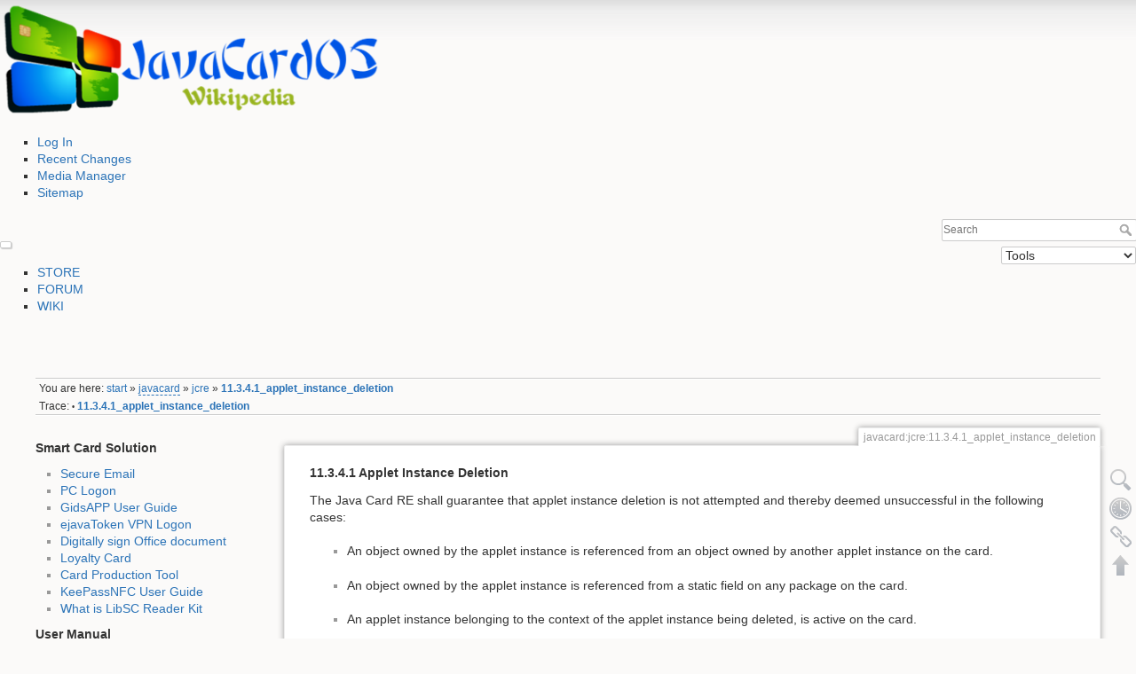

--- FILE ---
content_type: text/html; charset=utf-8
request_url: https://www.javacardos.com/wiki/javacard/jcre/11.3.4.1_applet_instance_deletion
body_size: 10219
content:
<!DOCTYPE html>
<html lang="en" dir="ltr" class="no-js">
<head>
    <meta charset="utf-8" />
    <title>javacard:jcre:11.3.4.1_applet_instance_deletion [wiki]</title>
    <script>(function(H){H.className=H.className.replace(/\bno-js\b/,'js')})(document.documentElement)</script>
    <meta name="generator" content="DokuWiki"/>
<meta name="robots" content="index,follow"/>
<meta name="keywords" content="javacard,jcre,11.3.4.1_applet_instance_deletion"/>
<link rel="search" type="application/opensearchdescription+xml" href="/wiki/lib/exe/opensearch.php" title="wiki"/>
<link rel="start" href="/wiki/"/>
<link rel="contents" href="/wiki/javacard/jcre/11.3.4.1_applet_instance_deletion?do=index" title="Sitemap"/>
<link rel="alternate" type="application/rss+xml" title="Recent Changes" href="/wiki/feed.php"/>
<link rel="alternate" type="application/rss+xml" title="Current namespace" href="/wiki/feed.php?mode=list&amp;ns=javacard:jcre"/>
<link rel="alternate" type="text/html" title="Plain HTML" href="/wiki/_export/xhtml/javacard/jcre/11.3.4.1_applet_instance_deletion"/>
<link rel="alternate" type="text/plain" title="Wiki Markup" href="/wiki/_export/raw/javacard/jcre/11.3.4.1_applet_instance_deletion"/>
<link rel="canonical" href="https://www.javacardos.com/wiki/javacard/jcre/11.3.4.1_applet_instance_deletion"/>
<link rel="stylesheet" type="text/css" href="/wiki/lib/exe/css.php?t=dokuwiki&amp;tseed=1fa8ba08941c71f99a4f6cb34e60bfaa"/>
<!--[if gte IE 9]><!-->
<script type="text/javascript">/*<![CDATA[*/var NS='javacard:jcre';var JSINFO = {"id":"javacard:jcre:11.3.4.1_applet_instance_deletion","namespace":"javacard:jcre"};
/*!]]>*/</script>
<script type="text/javascript" charset="utf-8" src="/wiki/lib/exe/jquery.php?tseed=23f888679b4f1dc26eef34902aca964f"></script>
<script type="text/javascript" charset="utf-8" src="/wiki/lib/exe/js.php?t=dokuwiki&amp;tseed=1fa8ba08941c71f99a4f6cb34e60bfaa"></script>
<script type="text/javascript" charset="utf-8">/*<![CDATA[*/NS = "javacard:jcre";var toolbar = [{"type":"format","title":"Bold Text","icon":"bold.png","key":"b","open":"**","close":"**","block":false},{"type":"format","title":"Italic Text","icon":"italic.png","key":"i","open":"\/\/","close":"\/\/","block":false},{"type":"format","title":"Underlined Text","icon":"underline.png","key":"u","open":"__","close":"__","block":false},{"type":"format","title":"Monospaced Text","icon":"mono.png","key":"m","open":"''","close":"''","block":false},{"type":"format","title":"Strike-through Text","icon":"strike.png","key":"d","open":"<del>","close":"<\/del>","block":false},{"type":"autohead","title":"Same Level Headline","icon":"hequal.png","key":"8","text":"Headline","mod":0,"block":true},{"type":"autohead","title":"Lower Headline","icon":"hminus.png","key":"9","text":"Headline","mod":1,"block":true},{"type":"autohead","title":"Higher Headline","icon":"hplus.png","key":"0","text":"Headline","mod":-1,"block":true},{"type":"picker","title":"Select Headline","icon":"h.png","class":"pk_hl","list":[{"type":"format","title":"Level 1 Headline","icon":"h1.png","key":"1","open":"====== ","close":" ======\\n"},{"type":"format","title":"Level 2 Headline","icon":"h2.png","key":"2","open":"===== ","close":" =====\\n"},{"type":"format","title":"Level 3 Headline","icon":"h3.png","key":"3","open":"==== ","close":" ====\\n"},{"type":"format","title":"Level 4 Headline","icon":"h4.png","key":"4","open":"=== ","close":" ===\\n"},{"type":"format","title":"Level 5 Headline","icon":"h5.png","key":"5","open":"== ","close":" ==\\n"}],"block":true},{"type":"format","title":"External Link","icon":"linkextern.png","open":"[[","close":"]]","sample":"http:\/\/example.com|External Link","block":false},{"type":"formatln","title":"Ordered List Item","icon":"ol.png","open":"  - ","close":"","key":"-","block":true},{"type":"formatln","title":"Unordered List Item","icon":"ul.png","open":"  * ","close":"","key":".","block":true},{"type":"insert","title":"Horizontal Rule","icon":"hr.png","insert":"\\n----\\n","block":true},{"type":"picker","title":"Smileys","icon":"smiley.png","list":{"8-)":"icon_cool.gif","8-O":"icon_eek.gif","8-o":"icon_eek.gif",":-(":"icon_sad.gif",":-)":"icon_smile.gif","=)":"icon_smile2.gif",":-\/":"icon_doubt.gif",":-\\":"icon_doubt2.gif",":-?":"icon_confused.gif",":-D":"icon_biggrin.gif",":-P":"icon_razz.gif",":-o":"icon_surprised.gif",":-O":"icon_surprised.gif",":-x":"icon_silenced.gif",":-X":"icon_silenced.gif",":-|":"icon_neutral.gif",";-)":"icon_wink.gif","m(":"facepalm.gif","^_^":"icon_fun.gif",":?:":"icon_question.gif",":!:":"icon_exclaim.gif","LOL":"icon_lol.gif","FIXME":"fixme.gif","DELETEME":"delete.gif"},"icobase":"smileys","block":false},{"type":"picker","title":"Special Chars","icon":"chars.png","list":["\u00c0","\u00e0","\u00c1","\u00e1","\u00c2","\u00e2","\u00c3","\u00e3","\u00c4","\u00e4","\u01cd","\u01ce","\u0102","\u0103","\u00c5","\u00e5","\u0100","\u0101","\u0104","\u0105","\u00c6","\u00e6","\u0106","\u0107","\u00c7","\u00e7","\u010c","\u010d","\u0108","\u0109","\u010a","\u010b","\u00d0","\u0111","\u00f0","\u010e","\u010f","\u00c8","\u00e8","\u00c9","\u00e9","\u00ca","\u00ea","\u00cb","\u00eb","\u011a","\u011b","\u0112","\u0113","\u0116","\u0117","\u0118","\u0119","\u0122","\u0123","\u011c","\u011d","\u011e","\u011f","\u0120","\u0121","\u0124","\u0125","\u00cc","\u00ec","\u00cd","\u00ed","\u00ce","\u00ee","\u00cf","\u00ef","\u01cf","\u01d0","\u012a","\u012b","\u0130","\u0131","\u012e","\u012f","\u0134","\u0135","\u0136","\u0137","\u0139","\u013a","\u013b","\u013c","\u013d","\u013e","\u0141","\u0142","\u013f","\u0140","\u0143","\u0144","\u00d1","\u00f1","\u0145","\u0146","\u0147","\u0148","\u00d2","\u00f2","\u00d3","\u00f3","\u00d4","\u00f4","\u00d5","\u00f5","\u00d6","\u00f6","\u01d1","\u01d2","\u014c","\u014d","\u0150","\u0151","\u0152","\u0153","\u00d8","\u00f8","\u0154","\u0155","\u0156","\u0157","\u0158","\u0159","\u015a","\u015b","\u015e","\u015f","\u0160","\u0161","\u015c","\u015d","\u0162","\u0163","\u0164","\u0165","\u00d9","\u00f9","\u00da","\u00fa","\u00db","\u00fb","\u00dc","\u00fc","\u01d3","\u01d4","\u016c","\u016d","\u016a","\u016b","\u016e","\u016f","\u01d6","\u01d8","\u01da","\u01dc","\u0172","\u0173","\u0170","\u0171","\u0174","\u0175","\u00dd","\u00fd","\u0178","\u00ff","\u0176","\u0177","\u0179","\u017a","\u017d","\u017e","\u017b","\u017c","\u00de","\u00fe","\u00df","\u0126","\u0127","\u00bf","\u00a1","\u00a2","\u00a3","\u00a4","\u00a5","\u20ac","\u00a6","\u00a7","\u00aa","\u00ac","\u00af","\u00b0","\u00b1","\u00f7","\u2030","\u00bc","\u00bd","\u00be","\u00b9","\u00b2","\u00b3","\u00b5","\u00b6","\u2020","\u2021","\u00b7","\u2022","\u00ba","\u2200","\u2202","\u2203","\u018f","\u0259","\u2205","\u2207","\u2208","\u2209","\u220b","\u220f","\u2211","\u203e","\u2212","\u2217","\u00d7","\u2044","\u221a","\u221d","\u221e","\u2220","\u2227","\u2228","\u2229","\u222a","\u222b","\u2234","\u223c","\u2245","\u2248","\u2260","\u2261","\u2264","\u2265","\u2282","\u2283","\u2284","\u2286","\u2287","\u2295","\u2297","\u22a5","\u22c5","\u25ca","\u2118","\u2111","\u211c","\u2135","\u2660","\u2663","\u2665","\u2666","\u03b1","\u03b2","\u0393","\u03b3","\u0394","\u03b4","\u03b5","\u03b6","\u03b7","\u0398","\u03b8","\u03b9","\u03ba","\u039b","\u03bb","\u03bc","\u039e","\u03be","\u03a0","\u03c0","\u03c1","\u03a3","\u03c3","\u03a4","\u03c4","\u03c5","\u03a6","\u03c6","\u03c7","\u03a8","\u03c8","\u03a9","\u03c9","\u2605","\u2606","\u260e","\u261a","\u261b","\u261c","\u261d","\u261e","\u261f","\u2639","\u263a","\u2714","\u2718","\u201e","\u201c","\u201d","\u201a","\u2018","\u2019","\u00ab","\u00bb","\u2039","\u203a","\u2014","\u2013","\u2026","\u2190","\u2191","\u2192","\u2193","\u2194","\u21d0","\u21d1","\u21d2","\u21d3","\u21d4","\u00a9","\u2122","\u00ae","\u2032","\u2033","[","]","{","}","~","(",")","%","\u00a7","$","#","|","@"],"block":false}];

/*!]]>*/</script>
<!--<![endif]-->
    <meta name="viewport" content="width=device-width,initial-scale=1" />
    <link rel="shortcut icon" href="/wiki/lib/tpl/dokuwiki/images/favicon.ico" />
<link rel="apple-touch-icon" href="/wiki/lib/tpl/dokuwiki/images/apple-touch-icon.png" />
    </head>

<body>

<div class="redoverlay">
    <div class="herotext clearfix">
     <div class="headings group nav-heading">
        <ul class="a11y skip">
            <li><a href="#dokuwiki__content">skip to content</a></li>
        </ul>

        <h1 class="aa"><a href="/wiki/start"  accesskey="h" title="[H]"><img src="/wiki/lib/tpl/dokuwiki/images/logo.png" width="430" height="139" alt="" /> </a></h1>

                       
            </div>
     <div class="tools group">
                 <div id="dokuwiki__usertools clearfix">
                <h3 class="a11y">User Tools</h3>
                <ul>
                    <li><a href="/wiki/javacard/jcre/11.3.4.1_applet_instance_deletion?do=login&amp;sectok="  class="action login" rel="nofollow" title="Log In">Log In</a></li>                                <li><a href="/wiki/javacard/jcre/11.3.4.1_applet_instance_deletion?do=recent"  class="action recent" accesskey="r" rel="nofollow" title="Recent Changes [R]">Recent Changes</a></li><li><a href="/wiki/javacard/jcre/11.3.4.1_applet_instance_deletion?do=media&amp;ns=javacard%3Ajcre"  class="action media" rel="nofollow" title="Media Manager">Media Manager</a></li><li><a href="/wiki/javacard/jcre/11.3.4.1_applet_instance_deletion?do=index"  class="action index" accesskey="x" rel="nofollow" title="Sitemap [X]">Sitemap</a></li>                </ul>
 
            </div>
                <!-- SITE TOOLS -->
        <div id="dokuwiki__sitetools">
            <h3 class="a11y">Site Tools</h3>
            <form action="/wiki/start" accept-charset="utf-8" class="search" id="dw__search" method="get" role="search"><div class="no"><input type="hidden" name="do" value="search" /><input type="text" placeholder="Search" id="qsearch__in" accesskey="f" name="id" class="edit" title="[F]" /><button type="submit" title="Search">Search</button><div id="qsearch__out" class="ajax_qsearch JSpopup"></div></div></form>            <div class="mobileTools">
                <form action="/wiki/doku.php" method="get" accept-charset="utf-8"><div class="no"><input type="hidden" name="id" value="javacard:jcre:11.3.4.1_applet_instance_deletion" /><select name="do" class="edit quickselect" title="Tools"><option value="">Tools</option><optgroup label="Page Tools"><option value="edit">Show pagesource</option><option value="revisions">Old revisions</option><option value="backlink">Backlinks</option></optgroup><optgroup label="Site Tools"><option value="recent">Recent Changes</option><option value="media">Media Manager</option><option value="index">Sitemap</option></optgroup><optgroup label="User Tools"><option value="login">Log In</option></optgroup></select><button type="submit">&gt;</button></div></form>            </div>

        </div>
        <div id="menu-wrap" class=" common-main_menu clearfix desktop">
                            <ul id="menu-custom">
                                <!--li>
                                    <a href="https://www.javacardos.com/news">NEWS</a>
                                </li>
                                <li>
                                    <a href="https://www.javacardos.com/store/products">STORE</a>
                                </li -->
                                <li>
                                    <a href="https://ftsafe.en.alibaba.com/index.html">STORE</a>
                                </li>
                                <li>
                                    <a href="https://www.javacardos.com/javacardforum">FORUM</a>
                                </li>
                                <li>
                                    <a href="https://www.javacardos.com/wiki"  class="active">WIKI</a>
                                </li>
                                <!-- li>
                                    <a href="https://www.javacardos.com/tools">TOOLS</a>
                                </li>
                                <li>
                                    <a href="https://www.javacardos.com/about">ABOUT</a>
                                </li -->
                            </ul>
                        </div>
     </div>
    <div class="clearfix">
    </div>
    </div>
             
</div>
 
    <div id="dokuwiki__site"><div id="dokuwiki__top" class="site dokuwiki mode_show tpl_dokuwiki    showSidebar hasSidebar">

        <link rel="stylesheet" href="/common/css/wiki.css" />
<!-- ********** HEADER ********** -->
<div id="dokuwiki__header"><div class="pad group">

    
    <div class="headings group nav-heading">
 
    </div>

    <div class="tools group">
        

 
    </div>

    <!-- BREADCRUMBS -->
            <div class="breadcrumbs">
                            <div class="youarehere"><span class="bchead">You are here: </span><span class="home"><bdi><a href="/wiki/start" class="wikilink1" title="start">start</a></bdi></span> » <bdi><a href="/wiki/javacard/start" class="wikilink2" title="javacard:start" rel="nofollow">javacard</a></bdi> » <bdi><a href="/wiki/javacard/jcre" class="wikilink1" title="javacard:jcre">jcre</a></bdi> » <bdi><span class="curid"><a href="/wiki/javacard/jcre/11.3.4.1_applet_instance_deletion" class="wikilink1" title="javacard:jcre:11.3.4.1_applet_instance_deletion">11.3.4.1_applet_instance_deletion</a></span></bdi></div>
                                        <div class="trace"><span class="bchead">Trace:</span> <span class="bcsep">•</span> <span class="curid"><bdi><a href="/wiki/javacard/jcre/11.3.4.1_applet_instance_deletion"  class="breadcrumbs" title="javacard:jcre:11.3.4.1_applet_instance_deletion">11.3.4.1_applet_instance_deletion</a></bdi></span></div>
                    </div>
    


    <hr class="a11y" />
</div></div><!-- /header -->

        <div class="wrapper group">

                            <!-- ********** ASIDE ********** -->
                <div id="dokuwiki__aside"><div class="pad aside include group">
                    <h3 class="toggle">Sidebar</h3>
                    <div class="content"><div class="group">
                                                                        
<p>
<strong> Smart Card Solution </strong>
</p>
<ul>
<li class="level1"><div class="li"> <a href="/wiki/secure-email" class="wikilink1" title="secure-email">Secure Email</a></div>
</li>
<li class="level1"><div class="li"> <a href="/wiki/pc-logon" class="wikilink1" title="pc-logon">PC Logon</a></div>
</li>
<li class="level1"><div class="li"> <a href="/wiki/gids-app" class="wikilink1" title="gids-app">GidsAPP User Guide</a></div>
</li>
<li class="level1"><div class="li"> <a href="/wiki/ejava-token-vpn-logon" class="wikilink1" title="ejava-token-vpn-logon">ejavaToken VPN Logon</a></div>
</li>
<li class="level1"><div class="li"> <a href="/wiki/sign-office" class="wikilink1" title="sign-office">Digitally sign Office document</a></div>
</li>
<li class="level1"><div class="li"> <a href="/wiki/loyalty-card" class="wikilink1" title="loyalty-card">Loyalty Card</a></div>
</li>
<li class="level1"><div class="li"> <a href="/wiki/card-production-tool" class="wikilink1" title="card-production-tool">Card Production Tool</a></div>
</li>
<li class="level1"><div class="li"> <a href="/wiki/keepassnfc" class="wikilink1" title="keepassnfc">KeePassNFC User Guide</a></div>
</li>
<li class="level1"><div class="li"> <a href="/wiki/libsc_reader_kit" class="wikilink1" title="libsc_reader_kit">What is LibSC Reader Kit</a></div>
</li>
</ul>

<p>
 <strong> User Manual </strong>
</p>
<ul>
<li class="level1 node"><div class="li"> R502 Manual</div>
<ul>
<li class="level2"><div class="li"> <a href="/wiki/r502spy-usermanual" class="wikilink1" title="r502spy-usermanual">R502 SPY Reader Debug User Manual </a></div>
</li>
<li class="level2"><div class="li"> <a href="/wiki/r502-api-manual" class="wikilink1" title="r502-api-manual">R502 Spy Library API Manual </a></div>
</li>
<li class="level2"><div class="li"> <a href="/wiki/r502-upgrade-manual" class="wikilink1" title="r502-upgrade-manual">R502 SPY Reader Upgrade Manual </a></div>
</li>
</ul>
</li>
<li class="level1"><div class="li"> <a href="/wiki/mifare-clone-1k" class="wikilink1" title="mifare-clone-1k">Mifare Clone 1K User Manual</a></div>
</li>
<li class="level1"><div class="li"> <a href="/wiki/desfire" class="wikilink1" title="desfire">DESFire User Manual</a></div>
</li>
</ul>

<p>
 <strong> JavaCard <abbr title="Application Programming Interface">API</abbr> Samples </strong>
</p>
<ul>
<li class="level1 node"><div class="li"> Algorithm</div>
<ul>
<li class="level2"><div class="li"> <a href="/wiki/javacard-api-samples/hash" class="wikilink1" title="javacard-api-samples:hash">Hash</a></div>
</li>
<li class="level2"><div class="li"> <a href="/wiki/javacard-api-samples/des" class="wikilink1" title="javacard-api-samples:des">DES</a></div>
</li>
<li class="level2"><div class="li"> <a href="/wiki/javacard-api-samples/aes" class="wikilink1" title="javacard-api-samples:aes">AES</a></div>
</li>
<li class="level2"><div class="li"> <a href="/wiki/javacard-api-samples/rsa" class="wikilink1" title="javacard-api-samples:rsa">RSA</a></div>
</li>
<li class="level2"><div class="li"> <a href="/wiki/javacard-api-samples/ecc" class="wikilink1" title="javacard-api-samples:ecc">ECC</a></div>
</li>
</ul>
</li>
<li class="level1"><div class="li"> <a href="/wiki/javacard-api-samples/communication" class="wikilink1" title="javacard-api-samples:communication">Communication</a></div>
</li>
<li class="level1"><div class="li"> <a href="/wiki/javacard-api-samples/storage" class="wikilink1" title="javacard-api-samples:storage">Storage</a></div>
</li>
<li class="level1"><div class="li"> <a href="/wiki/javacard-api-samples/utility" class="wikilink1" title="javacard-api-samples:utility">Utility</a></div>
</li>
</ul>

<p>
 <strong> Java Card Specification </strong>
</p>
<div class="plugin__simplenavi">
<ul class="idx">

<ul class="idx">
<li class="closed"><div class="li"><a href="/wiki/javacard/java-card-api" class="wikilink1" title="javacard:java-card-api">java-card-api</a></div></li>
<li class="open"><div class="li"><strong><a href="/wiki/javacard/jcre" class="wikilink1" title="javacard:jcre">jcre</a></strong></div>
<ul class="idx">
<li class="level2"><div class="li"><a href="/wiki/javacard/jcre/1._introduction" class="wikilink1" title="javacard:jcre:1._introduction">1._introduction</a></div></li>
<li class="level2"><div class="li"><a href="/wiki/javacard/jcre/10.1_resource_failures" class="wikilink1" title="javacard:jcre:10.1_resource_failures">10.1_resource_failures</a></div></li>
<li class="level2"><div class="li"><a href="/wiki/javacard/jcre/10.2_security_violations" class="wikilink1" title="javacard:jcre:10.2_security_violations">10.2_security_violations</a></div></li>
<li class="level2"><div class="li"><a href="/wiki/javacard/jcre/10._virtual_machine_topics" class="wikilink1" title="javacard:jcre:10._virtual_machine_topics">10._virtual_machine_topics</a></div></li>
<li class="level2"><div class="li"><a href="/wiki/javacard/jcre/11.1.1_installer_implementation" class="wikilink1" title="javacard:jcre:11.1.1_installer_implementation">11.1.1_installer_implementation</a></div></li>
<li class="level2"><div class="li"><a href="/wiki/javacard/jcre/11.1.2_installer_aid" class="wikilink1" title="javacard:jcre:11.1.2_installer_aid">11.1.2_installer_aid</a></div></li>
<li class="level2"><div class="li"><a href="/wiki/javacard/jcre/11.1.3_installer_apdus" class="wikilink1" title="javacard:jcre:11.1.3_installer_apdus">11.1.3_installer_apdus</a></div></li>
<li class="level2"><div class="li"><a href="/wiki/javacard/jcre/11.1.4_cap_file_versions" class="wikilink1" title="javacard:jcre:11.1.4_cap_file_versions">11.1.4_cap_file_versions</a></div></li>
<li class="level2"><div class="li"><a href="/wiki/javacard/jcre/11.1.5_installer_behavior" class="wikilink1" title="javacard:jcre:11.1.5_installer_behavior">11.1.5_installer_behavior</a></div></li>
<li class="level2"><div class="li"><a href="/wiki/javacard/jcre/11.1.6_installer_privileges" class="wikilink1" title="javacard:jcre:11.1.6_installer_privileges">11.1.6_installer_privileges</a></div></li>
<li class="level2"><div class="li"><a href="/wiki/javacard/jcre/11.1_the_installer" class="wikilink1" title="javacard:jcre:11.1_the_installer">11.1_the_installer</a></div></li>
<li class="level2"><div class="li"><a href="/wiki/javacard/jcre/11.2.1_installation_parameters" class="wikilink1" title="javacard:jcre:11.2.1_installation_parameters">11.2.1_installation_parameters</a></div></li>
<li class="level2"><div class="li"><a href="/wiki/javacard/jcre/11.2_the_newly_installed_applet" class="wikilink1" title="javacard:jcre:11.2_the_newly_installed_applet">11.2_the_newly_installed_applet</a></div></li>
<li class="level2"><div class="li"><a href="/wiki/javacard/jcre/11.3.1_applet_deletion_manager_implementation" class="wikilink1" title="javacard:jcre:11.3.1_applet_deletion_manager_implementation">11.3.1_applet_deletion_manager_implementation</a></div></li>
<li class="level2"><div class="li"><a href="/wiki/javacard/jcre/11.3.2_applet_deletion_manager_aid" class="wikilink1" title="javacard:jcre:11.3.2_applet_deletion_manager_aid">11.3.2_applet_deletion_manager_aid</a></div></li>
<li class="level2"><div class="li"><a href="/wiki/javacard/jcre/11.3.3_applet_deletion_manager_apdus" class="wikilink1" title="javacard:jcre:11.3.3_applet_deletion_manager_apdus">11.3.3_applet_deletion_manager_apdus</a></div></li>
<li class="level2"><div class="li"><strong><span class="curid"><a href="/wiki/javacard/jcre/11.3.4.1_applet_instance_deletion" class="wikilink1" title="javacard:jcre:11.3.4.1_applet_instance_deletion">11.3.4.1_applet_instance_deletion</a></span></strong></div></li>
<li class="level2"><div class="li"><a href="/wiki/javacard/jcre/11.3.4.2_applet_library_package_deletion" class="wikilink1" title="javacard:jcre:11.3.4.2_applet_library_package_deletion">11.3.4.2_applet_library_package_deletion</a></div></li>
<li class="level2"><div class="li"><a href="/wiki/javacard/jcre/11.3.4.3_applet_package_and_contained_instances_deletion" class="wikilink1" title="javacard:jcre:11.3.4.3_applet_package_and_contained_instances_deletion">11.3.4.3_applet_package_and_contained_instances_deletion</a></div></li>
<li class="level2"><div class="li"><a href="/wiki/javacard/jcre/11.3.4_applet_deletion_manager_behavior" class="wikilink1" title="javacard:jcre:11.3.4_applet_deletion_manager_behavior">11.3.4_applet_deletion_manager_behavior</a></div></li>
<li class="level2"><div class="li"><a href="/wiki/javacard/jcre/11.3.5_applet_deletion_manager_privileges" class="wikilink1" title="javacard:jcre:11.3.5_applet_deletion_manager_privileges">11.3.5_applet_deletion_manager_privileges</a></div></li>
<li class="level2"><div class="li"><a href="/wiki/javacard/jcre/11.3_the_applet_deletion_manager" class="wikilink1" title="javacard:jcre:11.3_the_applet_deletion_manager">11.3_the_applet_deletion_manager</a></div></li>
<li class="level2"><div class="li"><a href="/wiki/javacard/jcre/11._applet_installation_and_deletion" class="wikilink1" title="javacard:jcre:11._applet_installation_and_deletion">11._applet_installation_and_deletion</a></div></li>
<li class="level2"><div class="li"><a href="/wiki/javacard/jcre/12.10_class_javacard.framework.service.serviceexception" class="wikilink1" title="javacard:jcre:12.10_class_javacard.framework.service.serviceexception">12.10_class_javacard.framework.service.serviceexception</a></div></li>
<li class="level2"><div class="li"><a href="/wiki/javacard/jcre/12.11_class_javacard.security.checksum" class="wikilink1" title="javacard:jcre:12.11_class_javacard.security.checksum">12.11_class_javacard.security.checksum</a></div></li>
<li class="level2"><div class="li"><a href="/wiki/javacard/jcre/12.12_class_javacard.security.cryptoexception" class="wikilink1" title="javacard:jcre:12.12_class_javacard.security.cryptoexception">12.12_class_javacard.security.cryptoexception</a></div></li>
<li class="level2"><div class="li"><a href="/wiki/javacard/jcre/12.13_class_javacard.security.keyagreement" class="wikilink1" title="javacard:jcre:12.13_class_javacard.security.keyagreement">12.13_class_javacard.security.keyagreement</a></div></li>
<li class="level2"><div class="li"><a href="/wiki/javacard/jcre/12.14_class_javacard.security.keybuilder" class="wikilink1" title="javacard:jcre:12.14_class_javacard.security.keybuilder">12.14_class_javacard.security.keybuilder</a></div></li>
<li class="level2"><div class="li"><a href="/wiki/javacard/jcre/12.15_class_javacard.security.keypair" class="wikilink1" title="javacard:jcre:12.15_class_javacard.security.keypair">12.15_class_javacard.security.keypair</a></div></li>
<li class="level2"><div class="li"><a href="/wiki/javacard/jcre/12.16_class_javacard.security.messagedigest" class="wikilink1" title="javacard:jcre:12.16_class_javacard.security.messagedigest">12.16_class_javacard.security.messagedigest</a></div></li>
<li class="level2"><div class="li"><a href="/wiki/javacard/jcre/12.17_class_javacard.security.randomdata" class="wikilink1" title="javacard:jcre:12.17_class_javacard.security.randomdata">12.17_class_javacard.security.randomdata</a></div></li>
<li class="level2"><div class="li"><a href="/wiki/javacard/jcre/12.18_class_javacard.security.signature" class="wikilink1" title="javacard:jcre:12.18_class_javacard.security.signature">12.18_class_javacard.security.signature</a></div></li>
<li class="level2"><div class="li"><a href="/wiki/javacard/jcre/12.19_class_javacardx.biometry.biobuilder" class="wikilink1" title="javacard:jcre:12.19_class_javacardx.biometry.biobuilder">12.19_class_javacardx.biometry.biobuilder</a></div></li>
<li class="level2"><div class="li"><a href="/wiki/javacard/jcre/12.1_class_javacard.framework.apdu" class="wikilink1" title="javacard:jcre:12.1_class_javacard.framework.apdu">12.1_class_javacard.framework.apdu</a></div></li>
<li class="level2"><div class="li"><a href="/wiki/javacard/jcre/12.20_class_javacardx.biometry.bioexception" class="wikilink1" title="javacard:jcre:12.20_class_javacardx.biometry.bioexception">12.20_class_javacardx.biometry.bioexception</a></div></li>
<li class="level2"><div class="li"><a href="/wiki/javacard/jcre/12.21_class_javacardx.biometry.biotemplate" class="wikilink1" title="javacard:jcre:12.21_class_javacardx.biometry.biotemplate">12.21_class_javacardx.biometry.biotemplate</a></div></li>
<li class="level2"><div class="li"><a href="/wiki/javacard/jcre/12.22_class_javacardx.crypto.cipher" class="wikilink1" title="javacard:jcre:12.22_class_javacardx.crypto.cipher">12.22_class_javacardx.crypto.cipher</a></div></li>
<li class="level2"><div class="li"><a href="/wiki/javacard/jcre/12.23_class_javacardx.external.externalexeption" class="wikilink1" title="javacard:jcre:12.23_class_javacardx.external.externalexeption">12.23_class_javacardx.external.externalexeption</a></div></li>
<li class="level2"><div class="li"><a href="/wiki/javacard/jcre/12.24_class_javacardx.external.memory" class="wikilink1" title="javacard:jcre:12.24_class_javacardx.external.memory">12.24_class_javacardx.external.memory</a></div></li>
<li class="level2"><div class="li"><a href="/wiki/javacard/jcre/12.25_class_javacardx.framework.math.bignumber" class="wikilink1" title="javacard:jcre:12.25_class_javacardx.framework.math.bignumber">12.25_class_javacardx.framework.math.bignumber</a></div></li>
<li class="level2"><div class="li"><a href="/wiki/javacard/jcre/12.26_class_javacardx.framework.tlv.bertag" class="wikilink1" title="javacard:jcre:12.26_class_javacardx.framework.tlv.bertag">12.26_class_javacardx.framework.tlv.bertag</a></div></li>
<li class="level2"><div class="li"><a href="/wiki/javacard/jcre/12.27_class_javacardx.framework.tlv.tlvexception" class="wikilink1" title="javacard:jcre:12.27_class_javacardx.framework.tlv.tlvexception">12.27_class_javacardx.framework.tlv.tlvexception</a></div></li>
<li class="level2"><div class="li"><a href="/wiki/javacard/jcre/12.28_class_javacardx.framework.util.utilexception" class="wikilink1" title="javacard:jcre:12.28_class_javacardx.framework.util.utilexception">12.28_class_javacardx.framework.util.utilexception</a></div></li>
<li class="level2"><div class="li"><a href="/wiki/javacard/jcre/12.2_class_javacard.framework.apduexception" class="wikilink1" title="javacard:jcre:12.2_class_javacard.framework.apduexception">12.2_class_javacard.framework.apduexception</a></div></li>
<li class="level2"><div class="li"><a href="/wiki/javacard/jcre/12.3_interface_javacard.framework.iso7816" class="wikilink1" title="javacard:jcre:12.3_interface_javacard.framework.iso7816">12.3_interface_javacard.framework.iso7816</a></div></li>
<li class="level2"><div class="li"><a href="/wiki/javacard/jcre/12.4_class_javacard.framework.jcsystem" class="wikilink1" title="javacard:jcre:12.4_class_javacard.framework.jcsystem">12.4_class_javacard.framework.jcsystem</a></div></li>
<li class="level2"><div class="li"><a href="/wiki/javacard/jcre/12.5_class_javacard.framework.pinexception" class="wikilink1" title="javacard:jcre:12.5_class_javacard.framework.pinexception">12.5_class_javacard.framework.pinexception</a></div></li>
<li class="level2"><div class="li"><a href="/wiki/javacard/jcre/12.6_class_javacard.framework.systemexception" class="wikilink1" title="javacard:jcre:12.6_class_javacard.framework.systemexception">12.6_class_javacard.framework.systemexception</a></div></li>
<li class="level2"><div class="li"><a href="/wiki/javacard/jcre/12.7_class_javacard.framework.transactionexception" class="wikilink1" title="javacard:jcre:12.7_class_javacard.framework.transactionexception">12.7_class_javacard.framework.transactionexception</a></div></li>
<li class="level2"><div class="li"><a href="/wiki/javacard/jcre/12.8_class_javacard.framework.service.dispatcher" class="wikilink1" title="javacard:jcre:12.8_class_javacard.framework.service.dispatcher">12.8_class_javacard.framework.service.dispatcher</a></div></li>
<li class="level2"><div class="li"><a href="/wiki/javacard/jcre/12.9_class_javacard.framework.service.rmiservice" class="wikilink1" title="javacard:jcre:12.9_class_javacard.framework.service.rmiservice">12.9_class_javacard.framework.service.rmiservice</a></div></li>
<li class="level2"><div class="li"><a href="/wiki/javacard/jcre/12._api_constants" class="wikilink1" title="javacard:jcre:12._api_constants">12._api_constants</a></div></li>
<li class="level2"><div class="li"><a href="/wiki/javacard/jcre/2._lifetime_of_the_java_card_virtual_machine" class="wikilink1" title="javacard:jcre:2._lifetime_of_the_java_card_virtual_machine">2._lifetime_of_the_java_card_virtual_machine</a></div></li>
<li class="level2"><div class="li"><a href="/wiki/javacard/jcre/3.1_install_method" class="wikilink1" title="javacard:jcre:3.1_install_method">3.1_install_method</a></div></li>
<li class="level2"><div class="li"><a href="/wiki/javacard/jcre/3.2_select_method" class="wikilink1" title="javacard:jcre:3.2_select_method">3.2_select_method</a></div></li>
<li class="level2"><div class="li"><a href="/wiki/javacard/jcre/3.3_process_method" class="wikilink1" title="javacard:jcre:3.3_process_method">3.3_process_method</a></div></li>
<li class="level2"><div class="li"><a href="/wiki/javacard/jcre/3.4_deselect_method_s" class="wikilink1" title="javacard:jcre:3.4_deselect_method_s">3.4_deselect_method_s</a></div></li>
<li class="level2"><div class="li"><a href="/wiki/javacard/jcre/3.5_uninstall_method" class="wikilink1" title="javacard:jcre:3.5_uninstall_method">3.5_uninstall_method</a></div></li>
<li class="level2"><div class="li"><a href="/wiki/javacard/jcre/3.6.1_concurrent_operations_over_multiple_interfaces" class="wikilink1" title="javacard:jcre:3.6.1_concurrent_operations_over_multiple_interfaces">3.6.1_concurrent_operations_over_multiple_interfaces</a></div></li>
<li class="level2"><div class="li"><a href="/wiki/javacard/jcre/3.6_power_loss_and_reset" class="wikilink1" title="javacard:jcre:3.6_power_loss_and_reset">3.6_power_loss_and_reset</a></div></li>
<li class="level2"><div class="li"><a href="/wiki/javacard/jcre/3._java_card_applet_lifetime" class="wikilink1" title="javacard:jcre:3._java_card_applet_lifetime">3._java_card_applet_lifetime</a></div></li>
<li class="level2"><div class="li"><a href="/wiki/javacard/jcre/4.1.1_card_reset_behavior" class="wikilink1" title="javacard:jcre:4.1.1_card_reset_behavior">4.1.1_card_reset_behavior</a></div></li>
<li class="level2"><div class="li"><a href="/wiki/javacard/jcre/4.1.2_proximity_card_picc_activation_behavior" class="wikilink1" title="javacard:jcre:4.1.2_proximity_card_picc_activation_behavior">4.1.2_proximity_card_picc_activation_behavior</a></div></li>
<li class="level2"><div class="li"><a href="/wiki/javacard/jcre/4.1.3_default_applet_selection_behavior_on_opening_a_new_channel" class="wikilink1" title="javacard:jcre:4.1.3_default_applet_selection_behavior_on_opening_a_new_channel">4.1.3_default_applet_selection_behavior_on_opening_a_new_channel</a></div></li>
<li class="level2"><div class="li"><a href="/wiki/javacard/jcre/4.1_default_applets" class="wikilink1" title="javacard:jcre:4.1_default_applets">4.1_default_applets</a></div></li>
<li class="level2"><div class="li"><a href="/wiki/javacard/jcre/4.2_multiselectable_applets" class="wikilink1" title="javacard:jcre:4.2_multiselectable_applets">4.2_multiselectable_applets</a></div></li>
<li class="level2"><div class="li"><a href="/wiki/javacard/jcre/4.3_forwarding_apdu_commands_to_a_logical_channel" class="wikilink1" title="javacard:jcre:4.3_forwarding_apdu_commands_to_a_logical_channel">4.3_forwarding_apdu_commands_to_a_logical_channel</a></div></li>
<li class="level2"><div class="li"><a href="/wiki/javacard/jcre/4.4.1_manage_channel_command_processing" class="wikilink1" title="javacard:jcre:4.4.1_manage_channel_command_processing">4.4.1_manage_channel_command_processing</a></div></li>
<li class="level2"><div class="li"><a href="/wiki/javacard/jcre/4.4_opening_and_closing_logical_channels" class="wikilink1" title="javacard:jcre:4.4_opening_and_closing_logical_channels">4.4_opening_and_closing_logical_channels</a></div></li>
<li class="level2"><div class="li"><a href="/wiki/javacard/jcre/4.5.1_applet_selection_with_manage_channel_open" class="wikilink1" title="javacard:jcre:4.5.1_applet_selection_with_manage_channel_open">4.5.1_applet_selection_with_manage_channel_open</a></div></li>
<li class="level2"><div class="li"><a href="/wiki/javacard/jcre/4.5.2_applet_selection_with_select_file" class="wikilink1" title="javacard:jcre:4.5.2_applet_selection_with_select_file">4.5.2_applet_selection_with_select_file</a></div></li>
<li class="level2"><div class="li"><a href="/wiki/javacard/jcre/4.5_applet_selection" class="wikilink1" title="javacard:jcre:4.5_applet_selection">4.5_applet_selection</a></div></li>
<li class="level2"><div class="li"><a href="/wiki/javacard/jcre/4.6.1_manage_channel_close_command" class="wikilink1" title="javacard:jcre:4.6.1_manage_channel_close_command">4.6.1_manage_channel_close_command</a></div></li>
<li class="level2"><div class="li"><a href="/wiki/javacard/jcre/4.6_applet_deselection" class="wikilink1" title="javacard:jcre:4.6_applet_deselection">4.6_applet_deselection</a></div></li>
<li class="level2"><div class="li"><a href="/wiki/javacard/jcre/4.7_other_command_processing" class="wikilink1" title="javacard:jcre:4.7_other_command_processing">4.7_other_command_processing</a></div></li>
<li class="level2"><div class="li"><a href="/wiki/javacard/jcre/4._logical_channels_and_applet_selection" class="wikilink1" title="javacard:jcre:4._logical_channels_and_applet_selection">4._logical_channels_and_applet_selection</a></div></li>
<li class="level2"><div class="li"><a href="/wiki/javacard/jcre/5.1_events_that_clear_transient_objects" class="wikilink1" title="javacard:jcre:5.1_events_that_clear_transient_objects">5.1_events_that_clear_transient_objects</a></div></li>
<li class="level2"><div class="li"><a href="/wiki/javacard/jcre/5._transient_objects" class="wikilink1" title="javacard:jcre:5._transient_objects">5._transient_objects</a></div></li>
<li class="level2"><div class="li"><a href="/wiki/javacard/jcre/6.1.1_firewall_protection" class="wikilink1" title="javacard:jcre:6.1.1_firewall_protection">6.1.1_firewall_protection</a></div></li>
<li class="level2"><div class="li"><a href="/wiki/javacard/jcre/6.1.2.1_active_contexts_in_the_vm" class="wikilink1" title="javacard:jcre:6.1.2.1_active_contexts_in_the_vm">6.1.2.1_active_contexts_in_the_vm</a></div></li>
<li class="level2"><div class="li"><a href="/wiki/javacard/jcre/6.1.2.2_context_switching_in_the_vm" class="wikilink1" title="javacard:jcre:6.1.2.2_context_switching_in_the_vm">6.1.2.2_context_switching_in_the_vm</a></div></li>
<li class="level2"><div class="li"><a href="/wiki/javacard/jcre/6.1.2_contexts_and_context_switching" class="wikilink1" title="javacard:jcre:6.1.2_contexts_and_context_switching">6.1.2_contexts_and_context_switching</a></div></li>
<li class="level2"><div class="li"><a href="/wiki/javacard/jcre/6.1.3_object_ownership" class="wikilink1" title="javacard:jcre:6.1.3_object_ownership">6.1.3_object_ownership</a></div></li>
<li class="level2"><div class="li"><a href="/wiki/javacard/jcre/6.1.4_object_access" class="wikilink1" title="javacard:jcre:6.1.4_object_access">6.1.4_object_access</a></div></li>
<li class="level2"><div class="li"><a href="/wiki/javacard/jcre/6.1.5_transient_objects_and_contexts" class="wikilink1" title="javacard:jcre:6.1.5_transient_objects_and_contexts">6.1.5_transient_objects_and_contexts</a></div></li>
<li class="level2"><div class="li"><a href="/wiki/javacard/jcre/6.1.6.1_optional_static_access_checks" class="wikilink1" title="javacard:jcre:6.1.6.1_optional_static_access_checks">6.1.6.1_optional_static_access_checks</a></div></li>
<li class="level2"><div class="li"><a href="/wiki/javacard/jcre/6.1.6_static_fields_and_methods" class="wikilink1" title="javacard:jcre:6.1.6_static_fields_and_methods">6.1.6_static_fields_and_methods</a></div></li>
<li class="level2"><div class="li"><a href="/wiki/javacard/jcre/6.1_applet_firewall" class="wikilink1" title="javacard:jcre:6.1_applet_firewall">6.1_applet_firewall</a></div></li>
<li class="level2"><div class="li"><a href="/wiki/javacard/jcre/6.2.1_java_card_re_entry_point_objects" class="wikilink1" title="javacard:jcre:6.2.1_java_card_re_entry_point_objects">6.2.1_java_card_re_entry_point_objects</a></div></li>
<li class="level2"><div class="li"><a href="/wiki/javacard/jcre/6.2.2_global_arrays" class="wikilink1" title="javacard:jcre:6.2.2_global_arrays">6.2.2_global_arrays</a></div></li>
<li class="level2"><div class="li"><a href="/wiki/javacard/jcre/6.2.3_java_card_re_privileges" class="wikilink1" title="javacard:jcre:6.2.3_java_card_re_privileges">6.2.3_java_card_re_privileges</a></div></li>
<li class="level2"><div class="li"><a href="/wiki/javacard/jcre/6.2.4.1_server_applet_a_builds_a_shareable_interface_object" class="wikilink1" title="javacard:jcre:6.2.4.1_server_applet_a_builds_a_shareable_interface_object">6.2.4.1_server_applet_a_builds_a_shareable_interface_object</a></div></li>
<li class="level2"><div class="li"><a href="/wiki/javacard/jcre/6.2.4.2_client_applet_b_obtains_the_shareable_interface_object" class="wikilink1" title="javacard:jcre:6.2.4.2_client_applet_b_obtains_the_shareable_interface_object">6.2.4.2_client_applet_b_obtains_the_shareable_interface_object</a></div></li>
<li class="level2"><div class="li"><a href="/wiki/javacard/jcre/6.2.4.3_client_applet_b_requests_services_from_applet_a" class="wikilink1" title="javacard:jcre:6.2.4.3_client_applet_b_requests_services_from_applet_a">6.2.4.3_client_applet_b_requests_services_from_applet_a</a></div></li>
<li class="level2"><div class="li"><a href="/wiki/javacard/jcre/6.2.4_shareable_interfaces" class="wikilink1" title="javacard:jcre:6.2.4_shareable_interfaces">6.2.4_shareable_interfaces</a></div></li>
<li class="level2"><div class="li"><a href="/wiki/javacard/jcre/6.2.5.1_java_card_re_context" class="wikilink1" title="javacard:jcre:6.2.5.1_java_card_re_context">6.2.5.1_java_card_re_context</a></div></li>
<li class="level2"><div class="li"><a href="/wiki/javacard/jcre/6.2.5_determining_the_previous_context" class="wikilink1" title="javacard:jcre:6.2.5_determining_the_previous_context">6.2.5_determining_the_previous_context</a></div></li>
<li class="level2"><div class="li"><a href="/wiki/javacard/jcre/6.2.6.1_java_card_api_shareable_interface" class="wikilink1" title="javacard:jcre:6.2.6.1_java_card_api_shareable_interface">6.2.6.1_java_card_api_shareable_interface</a></div></li>
<li class="level2"><div class="li"><a href="/wiki/javacard/jcre/6.2.6_shareable_interface_details" class="wikilink1" title="javacard:jcre:6.2.6_shareable_interface_details">6.2.6_shareable_interface_details</a></div></li>
<li class="level2"><div class="li"><a href="/wiki/javacard/jcre/6.2.7.1_applet.getshareableinterfaceobject_aid_byte_method" class="wikilink1" title="javacard:jcre:6.2.7.1_applet.getshareableinterfaceobject_aid_byte_method">6.2.7.1_applet.getshareableinterfaceobject_aid_byte_method</a></div></li>
<li class="level2"><div class="li"><a href="/wiki/javacard/jcre/6.2.7.2_jcsystem.getappletshareableinterfaceobject_method" class="wikilink1" title="javacard:jcre:6.2.7.2_jcsystem.getappletshareableinterfaceobject_method">6.2.7.2_jcsystem.getappletshareableinterfaceobject_method</a></div></li>
<li class="level2"><div class="li"><a href="/wiki/javacard/jcre/6.2.7_obtaining_shareable_interface_objects" class="wikilink1" title="javacard:jcre:6.2.7_obtaining_shareable_interface_objects">6.2.7_obtaining_shareable_interface_objects</a></div></li>
<li class="level2"><div class="li"><a href="/wiki/javacard/jcre/6.2.8.10_accessing_shareable_interfaces" class="wikilink1" title="javacard:jcre:6.2.8.10_accessing_shareable_interfaces">6.2.8.10_accessing_shareable_interfaces</a></div></li>
<li class="level2"><div class="li"><a href="/wiki/javacard/jcre/6.2.8.11_accessing_array_object_methods" class="wikilink1" title="javacard:jcre:6.2.8.11_accessing_array_object_methods">6.2.8.11_accessing_array_object_methods</a></div></li>
<li class="level2"><div class="li"><a href="/wiki/javacard/jcre/6.2.8.1_accessing_static_class_fields" class="wikilink1" title="javacard:jcre:6.2.8.1_accessing_static_class_fields">6.2.8.1_accessing_static_class_fields</a></div></li>
<li class="level2"><div class="li"><a href="/wiki/javacard/jcre/6.2.8.2_accessing_array_objects" class="wikilink1" title="javacard:jcre:6.2.8.2_accessing_array_objects">6.2.8.2_accessing_array_objects</a></div></li>
<li class="level2"><div class="li"><a href="/wiki/javacard/jcre/6.2.8.3_accessing_class_instance_object_fields" class="wikilink1" title="javacard:jcre:6.2.8.3_accessing_class_instance_object_fields">6.2.8.3_accessing_class_instance_object_fields</a></div></li>
<li class="level2"><div class="li"><a href="/wiki/javacard/jcre/6.2.8.4_accessing_class_instance_object_methods" class="wikilink1" title="javacard:jcre:6.2.8.4_accessing_class_instance_object_methods">6.2.8.4_accessing_class_instance_object_methods</a></div></li>
<li class="level2"><div class="li"><a href="/wiki/javacard/jcre/6.2.8.5_accessing_standard_interface_methods" class="wikilink1" title="javacard:jcre:6.2.8.5_accessing_standard_interface_methods">6.2.8.5_accessing_standard_interface_methods</a></div></li>
<li class="level2"><div class="li"><a href="/wiki/javacard/jcre/6.2.8.6_accessing_shareable_interface_methods" class="wikilink1" title="javacard:jcre:6.2.8.6_accessing_shareable_interface_methods">6.2.8.6_accessing_shareable_interface_methods</a></div></li>
<li class="level2"><div class="li"><a href="/wiki/javacard/jcre/6.2.8.7_throwing_exception_objects" class="wikilink1" title="javacard:jcre:6.2.8.7_throwing_exception_objects">6.2.8.7_throwing_exception_objects</a></div></li>
<li class="level2"><div class="li"><a href="/wiki/javacard/jcre/6.2.8.8_accessing_classes" class="wikilink1" title="javacard:jcre:6.2.8.8_accessing_classes">6.2.8.8_accessing_classes</a></div></li>
<li class="level2"><div class="li"><a href="/wiki/javacard/jcre/6.2.8.9_accessing_standard_interfaces" class="wikilink1" title="javacard:jcre:6.2.8.9_accessing_standard_interfaces">6.2.8.9_accessing_standard_interfaces</a></div></li>
<li class="level2"><div class="li"><a href="/wiki/javacard/jcre/6.2.8_class_and_object_access_behavior" class="wikilink1" title="javacard:jcre:6.2.8_class_and_object_access_behavior">6.2.8_class_and_object_access_behavior</a></div></li>
<li class="level2"><div class="li"><a href="/wiki/javacard/jcre/6.2_object_access_across_contexts" class="wikilink1" title="javacard:jcre:6.2_object_access_across_contexts">6.2_object_access_across_contexts</a></div></li>
<li class="level2"><div class="li"><a href="/wiki/javacard/jcre/6._applet_isolation_and_object_sharing" class="wikilink1" title="javacard:jcre:6._applet_isolation_and_object_sharing">6._applet_isolation_and_object_sharing</a></div></li>
<li class="level2"><div class="li"><a href="/wiki/javacard/jcre/7.1_atomicity" class="wikilink1" title="javacard:jcre:7.1_atomicity">7.1_atomicity</a></div></li>
<li class="level2"><div class="li"><a href="/wiki/javacard/jcre/7.2_transactions" class="wikilink1" title="javacard:jcre:7.2_transactions">7.2_transactions</a></div></li>
<li class="level2"><div class="li"><a href="/wiki/javacard/jcre/7.3_transaction_duration" class="wikilink1" title="javacard:jcre:7.3_transaction_duration">7.3_transaction_duration</a></div></li>
<li class="level2"><div class="li"><a href="/wiki/javacard/jcre/7.4_nested_transactions" class="wikilink1" title="javacard:jcre:7.4_nested_transactions">7.4_nested_transactions</a></div></li>
<li class="level2"><div class="li"><a href="/wiki/javacard/jcre/7.5_tear_or_reset_transaction_failure" class="wikilink1" title="javacard:jcre:7.5_tear_or_reset_transaction_failure">7.5_tear_or_reset_transaction_failure</a></div></li>
<li class="level2"><div class="li"><a href="/wiki/javacard/jcre/7.6.1_programmatic_abortion" class="wikilink1" title="javacard:jcre:7.6.1_programmatic_abortion">7.6.1_programmatic_abortion</a></div></li>
<li class="level2"><div class="li"><a href="/wiki/javacard/jcre/7.6.2_abortion_by_the_java_card_re" class="wikilink1" title="javacard:jcre:7.6.2_abortion_by_the_java_card_re">7.6.2_abortion_by_the_java_card_re</a></div></li>
<li class="level2"><div class="li"><a href="/wiki/javacard/jcre/7.6.3_cleanup_responsibilities_of_the_java_card_re" class="wikilink1" title="javacard:jcre:7.6.3_cleanup_responsibilities_of_the_java_card_re">7.6.3_cleanup_responsibilities_of_the_java_card_re</a></div></li>
<li class="level2"><div class="li"><a href="/wiki/javacard/jcre/7.6_aborting_a_transaction" class="wikilink1" title="javacard:jcre:7.6_aborting_a_transaction">7.6_aborting_a_transaction</a></div></li>
<li class="level2"><div class="li"><a href="/wiki/javacard/jcre/7.7_transient_objects_and_global_arrays" class="wikilink1" title="javacard:jcre:7.7_transient_objects_and_global_arrays">7.7_transient_objects_and_global_arrays</a></div></li>
<li class="level2"><div class="li"><a href="/wiki/javacard/jcre/7.8_commit_capacity" class="wikilink1" title="javacard:jcre:7.8_commit_capacity">7.8_commit_capacity</a></div></li>
<li class="level2"><div class="li"><a href="/wiki/javacard/jcre/7.9_context_switching" class="wikilink1" title="javacard:jcre:7.9_context_switching">7.9_context_switching</a></div></li>
<li class="level2"><div class="li"><a href="/wiki/javacard/jcre/7._transactions_and_atomicity" class="wikilink1" title="javacard:jcre:7._transactions_and_atomicity">7._transactions_and_atomicity</a></div></li>
<li class="level2"><div class="li"><a href="/wiki/javacard/jcre/8.1.1.1_parameters_and_return_values" class="wikilink1" title="javacard:jcre:8.1.1.1_parameters_and_return_values">8.1.1.1_parameters_and_return_values</a></div></li>
<li class="level2"><div class="li"><a href="/wiki/javacard/jcre/8.1.1.2_exceptions" class="wikilink1" title="javacard:jcre:8.1.1.2_exceptions">8.1.1.2_exceptions</a></div></li>
<li class="level2"><div class="li"><a href="/wiki/javacard/jcre/8.1.1.3_functional_limitations" class="wikilink1" title="javacard:jcre:8.1.1.3_functional_limitations">8.1.1.3_functional_limitations</a></div></li>
<li class="level2"><div class="li"><a href="/wiki/javacard/jcre/8.1.1_remote_objects" class="wikilink1" title="javacard:jcre:8.1.1_remote_objects">8.1.1_remote_objects</a></div></li>
<li class="level2"><div class="li"><a href="/wiki/javacard/jcre/8.1_java_card_platform_rmi" class="wikilink1" title="javacard:jcre:8.1_java_card_platform_rmi">8.1_java_card_platform_rmi</a></div></li>
<li class="level2"><div class="li"><a href="/wiki/javacard/jcre/8.2.1_applet_selection" class="wikilink1" title="javacard:jcre:8.2.1_applet_selection">8.2.1_applet_selection</a></div></li>
<li class="level2"><div class="li"><a href="/wiki/javacard/jcre/8.2.2_method_invocation" class="wikilink1" title="javacard:jcre:8.2.2_method_invocation">8.2.2_method_invocation</a></div></li>
<li class="level2"><div class="li"><a href="/wiki/javacard/jcre/8.2_rmi_messages" class="wikilink1" title="javacard:jcre:8.2_rmi_messages">8.2_rmi_messages</a></div></li>
<li class="level2"><div class="li"><a href="/wiki/javacard/jcre/8.3.1_remote_object_identifier" class="wikilink1" title="javacard:jcre:8.3.1_remote_object_identifier">8.3.1_remote_object_identifier</a></div></li>
<li class="level2"><div class="li"><a href="/wiki/javacard/jcre/8.3.2_remote_object_reference_descriptor" class="wikilink1" title="javacard:jcre:8.3.2_remote_object_reference_descriptor">8.3.2_remote_object_reference_descriptor</a></div></li>
<li class="level2"><div class="li"><a href="/wiki/javacard/jcre/8.3.3_method_identifier" class="wikilink1" title="javacard:jcre:8.3.3_method_identifier">8.3.3_method_identifier</a></div></li>
<li class="level2"><div class="li"><a href="/wiki/javacard/jcre/8.3.4.1_primitive_data_type_parameter_encoding" class="wikilink1" title="javacard:jcre:8.3.4.1_primitive_data_type_parameter_encoding">8.3.4.1_primitive_data_type_parameter_encoding</a></div></li>
<li class="level2"><div class="li"><a href="/wiki/javacard/jcre/8.3.4.2_array_parameter_encoding" class="wikilink1" title="javacard:jcre:8.3.4.2_array_parameter_encoding">8.3.4.2_array_parameter_encoding</a></div></li>
<li class="level2"><div class="li"><a href="/wiki/javacard/jcre/8.3.4_parameter_encoding" class="wikilink1" title="javacard:jcre:8.3.4_parameter_encoding">8.3.4_parameter_encoding</a></div></li>
<li class="level2"><div class="li"><a href="/wiki/javacard/jcre/8.3.5.1_normal_response_encoding" class="wikilink1" title="javacard:jcre:8.3.5.1_normal_response_encoding">8.3.5.1_normal_response_encoding</a></div></li>
<li class="level2"><div class="li"><a href="/wiki/javacard/jcre/8.3.5.2_exception_response_encoding" class="wikilink1" title="javacard:jcre:8.3.5.2_exception_response_encoding">8.3.5.2_exception_response_encoding</a></div></li>
<li class="level2"><div class="li"><a href="/wiki/javacard/jcre/8.3.5.3_error_response_encoding" class="wikilink1" title="javacard:jcre:8.3.5.3_error_response_encoding">8.3.5.3_error_response_encoding</a></div></li>
<li class="level2"><div class="li"><a href="/wiki/javacard/jcre/8.3.5_return_value_encoding" class="wikilink1" title="javacard:jcre:8.3.5_return_value_encoding">8.3.5_return_value_encoding</a></div></li>
<li class="level2"><div class="li"><a href="/wiki/javacard/jcre/8.3_data_formats" class="wikilink1" title="javacard:jcre:8.3_data_formats">8.3_data_formats</a></div></li>
<li class="level2"><div class="li"><a href="/wiki/javacard/jcre/8.4.1_select_file_command" class="wikilink1" title="javacard:jcre:8.4.1_select_file_command">8.4.1_select_file_command</a></div></li>
<li class="level2"><div class="li"><a href="/wiki/javacard/jcre/8.4.2_invoke_command" class="wikilink1" title="javacard:jcre:8.4.2_invoke_command">8.4.2_invoke_command</a></div></li>
<li class="level2"><div class="li"><a href="/wiki/javacard/jcre/8.4_apdu_command_formats" class="wikilink1" title="javacard:jcre:8.4_apdu_command_formats">8.4_apdu_command_formats</a></div></li>
<li class="level2"><div class="li"><a href="/wiki/javacard/jcre/8.5.1_setinvokeinstructionbyte_method" class="wikilink1" title="javacard:jcre:8.5.1_setinvokeinstructionbyte_method">8.5.1_setinvokeinstructionbyte_method</a></div></li>
<li class="level2"><div class="li"><a href="/wiki/javacard/jcre/8.5.2_processcommand_method" class="wikilink1" title="javacard:jcre:8.5.2_processcommand_method">8.5.2_processcommand_method</a></div></li>
<li class="level2"><div class="li"><a href="/wiki/javacard/jcre/8.5_rmiservice_class" class="wikilink1" title="javacard:jcre:8.5_rmiservice_class">8.5_rmiservice_class</a></div></li>
<li class="level2"><div class="li"><a href="/wiki/javacard/jcre/8._remote_method_invocation_service" class="wikilink1" title="javacard:jcre:8._remote_method_invocation_service">8._remote_method_invocation_service</a></div></li>
<li class="level2"><div class="li"><a href="/wiki/javacard/jcre/9.1_resource_use_within_the_api" class="wikilink1" title="javacard:jcre:9.1_resource_use_within_the_api">9.1_resource_use_within_the_api</a></div></li>
<li class="level2"><div class="li"><a href="/wiki/javacard/jcre/9.2_exceptions_thrown_by_api_classes" class="wikilink1" title="javacard:jcre:9.2_exceptions_thrown_by_api_classes">9.2_exceptions_thrown_by_api_classes</a></div></li>
<li class="level2"><div class="li"><a href="/wiki/javacard/jcre/9.3_transactions_within_the_api" class="wikilink1" title="javacard:jcre:9.3_transactions_within_the_api">9.3_transactions_within_the_api</a></div></li>
<li class="level2"><div class="li"><a href="/wiki/javacard/jcre/9.4.1.1_constrained_transfers_with_no_chaining" class="wikilink1" title="javacard:jcre:9.4.1.1_constrained_transfers_with_no_chaining">9.4.1.1_constrained_transfers_with_no_chaining</a></div></li>
<li class="level2"><div class="li"><a href="/wiki/javacard/jcre/9.4.1.2_regular_output_transfers" class="wikilink1" title="javacard:jcre:9.4.1.2_regular_output_transfers">9.4.1.2_regular_output_transfers</a></div></li>
<li class="level2"><div class="li"><a href="/wiki/javacard/jcre/9.4.1.3_additional_t_0_requirements" class="wikilink1" title="javacard:jcre:9.4.1.3_additional_t_0_requirements">9.4.1.3_additional_t_0_requirements</a></div></li>
<li class="level2"><div class="li"><a href="/wiki/javacard/jcre/9.4.1_t_0_specifics_for_outgoing_data_transfers" class="wikilink1" title="javacard:jcre:9.4.1_t_0_specifics_for_outgoing_data_transfers">9.4.1_t_0_specifics_for_outgoing_data_transfers</a></div></li>
<li class="level2"><div class="li"><a href="/wiki/javacard/jcre/9.4.2.1_constrained_transfers_with_no_chaining" class="wikilink1" title="javacard:jcre:9.4.2.1_constrained_transfers_with_no_chaining">9.4.2.1_constrained_transfers_with_no_chaining</a></div></li>
<li class="level2"><div class="li"><a href="/wiki/javacard/jcre/9.4.2.2_regular_output_transfers" class="wikilink1" title="javacard:jcre:9.4.2.2_regular_output_transfers">9.4.2.2_regular_output_transfers</a></div></li>
<li class="level2"><div class="li"><a href="/wiki/javacard/jcre/9.4.2_t_1_specifics_for_outgoing_data_transfers" class="wikilink1" title="javacard:jcre:9.4.2_t_1_specifics_for_outgoing_data_transfers">9.4.2_t_1_specifics_for_outgoing_data_transfers</a></div></li>
<li class="level2"><div class="li"><a href="/wiki/javacard/jcre/9.4.3.1_incoming_transfers_using_chaining" class="wikilink1" title="javacard:jcre:9.4.3.1_incoming_transfers_using_chaining">9.4.3.1_incoming_transfers_using_chaining</a></div></li>
<li class="level2"><div class="li"><a href="/wiki/javacard/jcre/9.4.3_t_1_specifics_for_incoming_data_transfers" class="wikilink1" title="javacard:jcre:9.4.3_t_1_specifics_for_incoming_data_transfers">9.4.3_t_1_specifics_for_incoming_data_transfers</a></div></li>
<li class="level2"><div class="li"><a href="/wiki/javacard/jcre/9.4.4.1_extended_length_api_semantics" class="wikilink1" title="javacard:jcre:9.4.4.1_extended_length_api_semantics">9.4.4.1_extended_length_api_semantics</a></div></li>
<li class="level2"><div class="li"><a href="/wiki/javacard/jcre/9.4.4_extended_length_apdu_specifics" class="wikilink1" title="javacard:jcre:9.4.4_extended_length_apdu_specifics">9.4.4_extended_length_apdu_specifics</a></div></li>
<li class="level2"><div class="li"><a href="/wiki/javacard/jcre/9.4_apdu_class" class="wikilink1" title="javacard:jcre:9.4_apdu_class">9.4_apdu_class</a></div></li>
<li class="level2"><div class="li"><a href="/wiki/javacard/jcre/9.5_security_and_crypto_packages" class="wikilink1" title="javacard:jcre:9.5_security_and_crypto_packages">9.5_security_and_crypto_packages</a></div></li>
<li class="level2"><div class="li"><a href="/wiki/javacard/jcre/9.6_jcsystem_class" class="wikilink1" title="javacard:jcre:9.6_jcsystem_class">9.6_jcsystem_class</a></div></li>
<li class="level2"><div class="li"><a href="/wiki/javacard/jcre/9.7_optional_extension_packages" class="wikilink1" title="javacard:jcre:9.7_optional_extension_packages">9.7_optional_extension_packages</a></div></li>
<li class="level2"><div class="li"><a href="/wiki/javacard/jcre/9._api_topics" class="wikilink1" title="javacard:jcre:9._api_topics">9._api_topics</a></div></li>
<li class="level2"><div class="li"><a href="/wiki/javacard/jcre/glossary" class="wikilink1" title="javacard:jcre:glossary">glossary</a></div></li>
<li class="level2"><div class="li"><a href="/wiki/javacard/jcre/index" class="wikilink1" title="javacard:jcre:index">index</a></div></li>
<li class="level2"><div class="li"><a href="/wiki/javacard/jcre/preface" class="wikilink1" title="javacard:jcre:preface">preface</a></div></li>
</ul>
</li>
<li class="closed"><div class="li"><a href="/wiki/javacard/jcvm" class="wikilink1" title="javacard:jcvm">jcvm</a></div></li>
</ul></li>
</ul>
</div>
<p>
<strong> Knowledge Sharing </strong>
</p>
<ul>
<li class="level1"><div class="li"> <a href="/wiki/guide" class="wikilink1" title="guide">Guide</a></div>
</li>
</ul>
<div class="plugin__simplenavi"></div>
<!-- no cachefile used, caching forbidden -->
                                            </div></div>
                </div></div><!-- /aside -->
            
            <!-- ********** CONTENT ********** -->
            <div id="dokuwiki__content"><div class="pad group">
                
                <div class="pageId"><span>javacard:jcre:11.3.4.1_applet_instance_deletion</span></div>

                <div class="page group">
                                                            <!-- wikipage start -->
                    
<h4 id="applet_instance_deletion">11.3.4.1 Applet Instance Deletion</h4>
<div class="level4">

<p>
The Java Card RE shall guarantee that applet instance deletion is not attempted and thereby deemed unsuccessful in the following cases: 
</p>
<ul>
<li class="level1"><div class="li">An object owned by the applet instance is referenced from an object owned by another applet instance on the card.    </div>
</li>
</ul>
<ul>
<li class="level1"><div class="li">An object owned by the applet instance is referenced from a static field on any package on the card.    </div>
</li>
</ul>
<ul>
<li class="level1"><div class="li">An applet instance belonging to the context of the applet instance being deleted, is active on the card.    </div>
</li>
</ul>

<p>
Otherwise, the Java Card RE shall delete the applet instance. 
</p>

<p>
Note - The applet deletion attempt may fail due to security considerations or resource limitations. 
</p>

<p>
The applet instance deletion operation must be atomic. If a reset or power fail occurs during the deletion process, it must result in either an unsuccessful applet instance deletion or a successfully completed applet instance deletion before any applet is selected on the card. 
</p>

<p>
Following an unsuccessful applet instance deletion, the applet instance shall be selectable, and all objects owned by the applet shall remain unchanged. The functionality of all applet instances on the card remains the same as prior to the unsuccessful attempt. 
</p>

<p>
Following a successful applet instance deletion, it shall not be possible to select that applet, and no object owned by the applet can be accessed by any applet currently on the card or by a new applet created in the future. 
</p>

<p>
The resources used by the applet instance may be recovered for reuse. 
</p>

<p>
The AID of the deleted applet instance may be reassigned to a new applet instance. 
</p>

</div>

<h5 id="multiple_applet_instance_deletion">Multiple Applet Instance Deletion</h5>
<div class="level5">

<p>
The Java Card RE shall guarantee that multiple applet instance deletion is not attempted, and thereby deemed unsuccessful in the following cases: 
</p>
<ul>
<li class="level1"><div class="li">An object owned by any of the applet instances being deleted is referenced from an object owned by an applet instance on the card which is not being deleted.    </div>
</li>
</ul>
<ul>
<li class="level1"><div class="li">An object owned by any of the applet instances being deleted is referenced from a static field on a package on the card.    </div>
</li>
</ul>
<ul>
<li class="level1"><div class="li">An applet instance belonging to the contexts of any of the applet instances being deleted is active on the card.    </div>
</li>
</ul>

<p>
Otherwise, the Java Card RE shall delete the applet instances. 
</p>

<p>
Note - The applet deletion attempt may fail due to security considerations or resource limitations. 
</p>

<p>
The multiple applet instance deletion operation must be atomic. If a reset or power fail occurs during the deletion process, it must result in either an unsuccessful multiple applet instance deletion or a successfully completed multiple applet instance deletion before any applet is selected on the card. 
</p>

<p>
Following an unsuccessful multiple applet instance deletion, all applet instances shall be selectable, and all objects owned by the applets shall remain unchanged. The functionality of all applet instances on the card remains the same as prior to the unsuccessful attempt. 
</p>

<p>
Following a successful multiple applet instance deletion, it shall not be possible to select any of the deleted applets, and no object owned by the deleted applets can be accessed by any applet currently on the card or by a new applet created in the future. 
</p>

<p>
The resources used by the applet instances may be recovered for reuse. 
</p>

<p>
The AID of the deleted applet instances may be reassigned to new applet instances. 
</p>

</div>

<!-- no cachefile used, but created /usr/local/apache2/htdocs/public_html/site_javacardos/wiki/data/cache/c/ce5682365e171d5667038ef5044a3d95.xhtml -->

                    <!-- wikipage stop -->
                                    </div>

                <div class="docInfo"><bdi>javacard/jcre/11.3.4.1_applet_instance_deletion.txt</bdi> · Last modified: 2017/05/13 04:07 (external edit)</div>

                            </div></div><!-- /content -->

            <hr class="a11y" />

            <!-- PAGE ACTIONS -->
            <div id="dokuwiki__pagetools">
                <h3 class="a11y">Page Tools</h3>
                <div class="tools">
                    <ul>
                        <li><a href="/wiki/javacard/jcre/11.3.4.1_applet_instance_deletion?do=edit"  class="action source" accesskey="v" rel="nofollow" title="Show pagesource [V]"><span>Show pagesource</span></a></li><li><a href="/wiki/javacard/jcre/11.3.4.1_applet_instance_deletion?do=revisions"  class="action revs" accesskey="o" rel="nofollow" title="Old revisions [O]"><span>Old revisions</span></a></li><li><a href="/wiki/javacard/jcre/11.3.4.1_applet_instance_deletion?do=backlink"  class="action backlink" rel="nofollow" title="Backlinks"><span>Backlinks</span></a></li><li><a href="#dokuwiki__top"  class="action top" accesskey="t" rel="nofollow" title="Back to top [T]"><span>Back to top</span></a></li>                    </ul>
                </div>
            </div>
        </div><!-- /wrapper -->

        
<!-- ********** FOOTER ********** -->
<div id="dokuwiki__footer"><div class="pad">
 

©2015-2026 JavaCardOS Technologies. All rights reserved.　|　<a href="/about/disclaimer.php" target="_blank">Disclaimer</a>
 
 
</div></div><!-- /footer -->
 

<script type="text/javascript" src="/common/js/jquery.mobilemenu.js"></script>
<script type="text/javascript">
jQuery('#menu-wrap').mobileMenu({
    defaultText: 'Navigate to...',
    className: 'select-menu',
    subMenuDash: '&ndash;'
});
</script>
   <script type="text/javascript">
  (function(i,s,o,g,r,a,m){i['GoogleAnalyticsObject']=r;i[r]=i[r]||function(){
  (i[r].q=i[r].q||[]).push(arguments)},i[r].l=1*new Date();a=s.createElement(o),
  m=s.getElementsByTagName(o)[0];a.async=1;a.src=g;m.parentNode.insertBefore(a,m)
  })(window,document,'script','//www.google-analytics.com/analytics.js','ga');
  ga('create', 'UA-62638309-1', 'auto');
  ga('send', 'pageview');
</script>
    </div></div><!-- /site -->

    <div class="no"><img src="/wiki/lib/exe/indexer.php?id=javacard%3Ajcre%3A11.3.4.1_applet_instance_deletion&amp;1769148294" width="2" height="1" alt="" /></div>
    <div id="screen__mode" class="no"></div></body>
</html>
